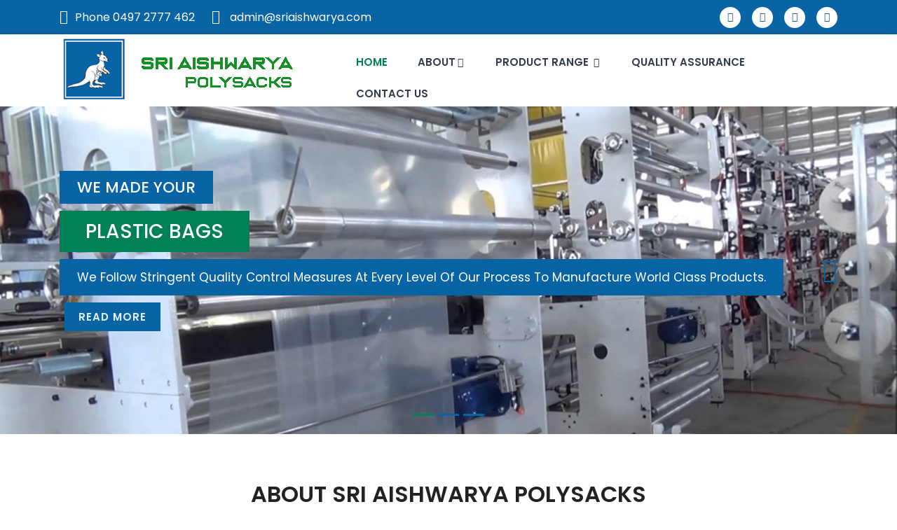

--- FILE ---
content_type: text/html; charset=UTF-8
request_url: http://sriaishwarya.com/virginia-woolf-essay-modern-fiction
body_size: 4477
content:
<!DOCTYPE html>
<html class="no-js" lang="en">

<head>
 <meta charset="utf-8">
    <meta http-equiv="X-UA-Compatible" content="IE=edge">
    <meta name="viewport" content="width=device-width, initial-scale=1">
    <meta name="description" content="meta description">
    
    
    <meta property="og:title" content="SRI AISHWARYA POLYSACKS">
<meta name="description" content="Sri Aishwarya Polysacks endeavors to serve the industry with optimum quality latest products available in the market at the most competitive prices. It is the quality of the products and the attitude of our company towards its customers that has helped it in scaling great heights. ">
<meta name="keywords" content="plastic bags, bags, kannur, supplier, woven bag, non woven bag, jute bag, bopp bag, supplier in kannur">


<meta http-equiv="Content-Language" content="en-us" />
<meta name="author" content="Sri Aishwarya" />
<meta name="rating" content="General" />
<meta name="revisit-after" content="7 days" />
<meta http-equiv="Expires" content="Never" />
<meta http-equiv="Distribution" content="global" />
<meta http-equiv="Rating" content="general" />
<meta http-equiv="Revisit-after" content="7 days" />
<meta http-equiv="Robots" content="index,follow,all" />
<meta name="GOOGLEBOT" content="index,follow,all" />
<link rel="canonical" href="https://sriaishwarya.com"/>
<base href="https://sriaishwarya.com/" />



<!-- Global site tag (gtag.js) - Google Analytics -->
<script async src="https://www.googletagmanager.com/gtag/js?id=UA-132321611-1"></script>
<script>
  window.dataLayer = window.dataLayer || [];
  function gtag(){dataLayer.push(arguments);}
  gtag('js', new Date());

  gtag('config', 'UA-132321611-1');
</script>



    <!-- Site title -->
    <title>Sri Aishwarya Polysacks Kannur | Woven Bag, Non Woven Bag | Jute Bag | BOPP Bag | Plastic Bag | supplier in kannur</title>
    <!-- Favicon -->
    <link rel="shortcut icon" href="img/favicon.png" type="image/x-icon" />
    <!-- Bootstrap CSS -->
    <link href="css/bootstrap.min.css" rel="stylesheet">
    <!-- Font-Awesome CSS -->
   <link href="css/all.css" rel="stylesheet">
  
    <!-- Plugins CSS -->
    <link href="css/plugins.css" rel="stylesheet">
    <!-- Main Style CSS -->
    <link href="css/style.css" rel="stylesheet"></head>

<body>

 <!-- header area start -->
    <header>
		<div class="top-bar">
			<div class="container">
				<div class="row">
					<div class="col-md-6">
					<ul class="top-bar-text float_left">
						<li><i class="fas fa-mobile"></i>Phone 0497 2777 462</li>
						<li><i class="fas fa-comments"></i> admin@sriaishwarya.com</li>
					</ul>
					</div>
					<div class="col-md-6">
					<ul class="social float_right">
						<li><a href="#"><i class="fab fa-twitter"></i></a></li>
						<li><a href="#"><i class="fab fa-vimeo-v"></i></a></li>
						<li><a href="#"><i class="fab fa-facebook-f"></i></a></li>
						<li><a href="#"><i class="fab fa-linkedin-in"></i></a></li>
					</ul>
					</div>
				</div>
			</div>
		</div>
        <!-- main menu area start -->
        <div class="header-main">
            <div class="container">
                <div class="row align-items-center">
                    <div class="col-lg-4 col-md-4 col-4">
                        <div class="logo">
                            <a href="index.php">
                                <img src="assets/img/logo/logo.png" alt="Brand logo">
                            </a>
                        </div>
                    </div>
                    <div class="col-lg-8 col-md-8 d-none d-lg-block ml-auto">
                        <div class="main-header-inner">
                            <div class="main-menu">
                                <nav id="mobile-menu">
                                    <ul>
										<li class="active"><a href="index.php">Home </a></li>
                                        <li><a href="about.php">About<i class="fa fa-angle-down"></i></a>
                                            <ul class="dropdown">
                                                <li><a href="company.php">Why Sri Aishwarya Bags</a></li>
												  <li><a href="vision-mission.php">Vision And Mission</a></li>
												  <li><a href="team.php">Our Team</a></li>
                                            </ul>
                                        </li>
										
										<li><a href="product-range.php">Product Range <i class="fa fa-angle-down"></i></a>
                                            <ul class="dropdown">
                                                <li><a href="pp-women-bags.php">PP WOVEN BAGS</a></li>
												<li><a href="bopp-bags.php">BOPP BAGS</a></li>
												<li><a href="jute-bags.php">JUTE BAGS</a></li>
												<li><a href="non-women-bags.php">NON WOVEN BAGS</a></li>
												<li><a href="fibc.php">FIBC</a></li>
                                            </ul>
                                        </li>
										
                                        <li><a href="quality-assurance.php">Quality Assurance</a></li>
                                        <li><a href="contact.php">Contact us</a></li>
                                    </ul>
                                </nav>
                            </div>
                        </div>
                    </div>
                    
                    <div class="col-12 d-block d-lg-none">
                        <div class="mobile-menu"></div>
                    </div>
                </div>
            </div>
        </div>
        <!-- main menu area end -->


    </header>
    <!-- header area end -->   



    <div id="carouselExampleIndicators" class="carousel slide" data-ride="carousel">
        <ol class="carousel-indicators">
          <li data-target="#carouselExampleIndicators" data-slide-to="0" class="active"></li>
          <li data-target="#carouselExampleIndicators" data-slide-to="1"></li>
          <li data-target="#carouselExampleIndicators" data-slide-to="2"></li>
        </ol>
        <div class="carousel-inner" role="listbox">
          <!-- Slide One - Set the background image for this slide in the line below -->
          <div class="carousel-item active" style="background-image: url('img/banner/01.jpg')">
            <div class="d-md-block">
             <div class="mayabi-main-slider">
                <div class="mayabi-single-slider slid-bg-1">
                    <div class="mayabi-single-table">
                        <div class="mayabi-single-tablecell">
                            <div class="container">
                                <div class="row">
                                    <div class="col-md-12">
                                         <h5 data-animation="animated fadeInUp" class="animated lightSpeedIn">We Made Your</h5>
                                         <p data-animation="animated fadeInUp" class="animated slideInLeft"> Plastic Bags </p>
										   <h2 data-animation="animated fadeInUp" class="animated lightSpeedIn"> We follow stringent quality control measures at every level of our process to manufacture world class products.</h2>
                                        <a data-animation="animated fadeInUp" class="animated bounceInUp btn btn-type-1" href="product-range.php">Read More</a>
                                       
                                    </div>
                                </div>
                            </div>
                        </div>
                    </div>
                </div>
            </div>
            </div>
          </div>
          <!-- Slide Two - Set the background image for this slide in the line below -->
          <div class="carousel-item" style="background-image: url('img/banner/02.jpg')">
            <div class="d-md-block">
             <div class="mayabi-single-slider slid-bg-1">
                    <div class="mayabi-single-table">
                        <div class="mayabi-single-tablecell">
                            <div class="container">
                                <div class="row">
                                    <div class="col-md-12">
                                         <h5 data-animation="animated fadeInUp" class="animated lightSpeedIn">We Made Your</h5>
                                         <p data-animation="animated fadeInUp" class="animated slideInLeft">Plastic Bags </p>
										    <h2 data-animation="animated fadeInUp" class="animated lightSpeedIn">  Our consistent approach towards product upgradation and innovation has helped  us to earn a substantial market share in both, the domestic and international market.</h2>
                                        <a data-animation="animated fadeInUp" class="animated bounceInUp btn btn-type-1" href="product-range.php"> Read More </a>
                                        
                                    </div>
                                </div>
                            </div>
                        </div>
                    </div>
                </div>
            </div>
          </div>
          <!-- Slide Three - Set the background image for this slide in the line below -->
          <div class="carousel-item" style="background-image: url('img/banner/03.jpg')">
            <div class="d-md-block">
             <div class="mayabi-single-slider slid-bg-1">
                    <div class="mayabi-single-table">
                        <div class="mayabi-single-tablecell">
                            <div class="container">
                                <div class="row">
                                    <div class="col-md-12">
                                       <h5 data-animation="animated fadeInUp" class="animated lightSpeedIn">We Made Your</h5>
                                        <p data-animation="animated fadeInUp" class="animated slideInLeft">Plastic Bags</p>
										 <h2 data-animation="animated fadeInUp" class="animated lightSpeedIn">  It is the quality of the products and the attitude of our company towards  its customers that has helped it in scaling great heights.</h2>
                                        <a data-animation="animated fadeInUp" class="animated bounceInUp btn btn-type-1" href="product-range.php">Read More</a>
                                       
                                    </div>
                                </div>
                            </div>
                        </div>
                    </div>
                </div>
            </div>
          </div>
        </div>
		
        <a class="carousel-control-prev" href="#carouselExampleIndicators" role="button" data-slide="prev">
        <span class="fas fa-caret-square-left" aria-hidden="true"></span>
          <span class="sr-only">Previous</span>
        </a>
        <a class="carousel-control-next" href="#carouselExampleIndicators" role="button" data-slide="next">
          <span class="fas fa-caret-square-right" aria-hidden="true"></span>
          <span class="sr-only">Next</span>
        </a>
    </div>

		
	
    <section class="welcome pd7">
		<div class="container">
			<div class="row">
				<div class="col-md-12 mx-auto">
					<div class="section-title text-center mb-70">
						<h2> About Sri Aishwarya Polysacks</h2>
						<img src="img/separetor-1.png" alt="separetor">   
					</div>
				</div>
			</div>
			<div class="row">
				<!--Slider--> 
				<div class="col-md-12 text-center">
					<p>Sri Aishwarya Polysacks endeavors to serve the industry with optimum quality latest products available in the market at the most competitive prices. It is the quality of the products and the attitude of our company towards its customers that has helped it in scaling great heights. The importance of packaging increases by several folds in the case of packaging items such as cement, chemicals, garments, agricultural products etc. We follow stringent quality control measures at every level of our process to manufacture world class products. Our consistent approach towards product upgradation and innovation has helped us to earn a substantial market share in both, the domestic and international market.   <a href="#">Learn More</a></p>
				</div>
			</div>
		</div>
    </section>


	

    <section class="text-center">
        <div class="container">
            <div class="row">
                <div class="col-md-6 mx-auto">
                    <div class="section-title mb-70">
                        <h2>Product Range </h2>
                         <img src="img/separetor-1.png" alt="separetor">
						 <p>Sri Aishwarya Polysacks is a renowned manufacturer and exporter offering a gamut of products to its clients such as:</p>
                    </div>
                </div>
            </div>
        </div>
        <div class="container">
            <div class="row">
                <div class="col-md-3">
                    <div class="single-prdct">
                        <div class="single-prdct-img">
                            <img src="img/products/main-produducts/01.jpg" alt="" class="img-fluid">
                           

                        </div>
                        <div class="lower-content">
							<h3><a href="bopp-bags.php">BOPP BAGS</a></h3>
						   
							<p>BOPP is widely used as a packaging material for packing products such as food grains.</p>
							 
							<a href="bopp-bags.php" class="more-detail">More Details <span class="fas fa-long-arrow-alt-right"></span></a>
                       </div>
                    </div>
                </div>

                <div class="col-md-3">
                    <div class="single-prdct">
                        <div class="single-prdct-img">
                             <img src="img/products/main-produducts/02.jpg" alt="" class="img-fluid">
                        </div>
                        <div class="lower-content">
							<h3><a href="pp-women-bags.php">PP WOVEN BAGS</a></h3>
						   
							<p>We offer high quality wholesale bags that are used for packaging of products such as rice.</p>
							 
							<a href="pp-women-bags.php" class="more-detail">More Details <span class="fas fa-long-arrow-alt-right"></span></a>
                       </div>
                    </div>
                </div>
                
                
                
                <div class="col-md-3">
                    <div class="single-prdct">
                        <div class="single-prdct-img">
                              <img src="img/products/main-produducts/03.jpg" alt="" class="img-fluid">
                        </div>
                        <div class="lower-content">
							<h3><a href="jute-bags.php">JUTE BAGS</a></h3>
						   
								<p>Jute bags offer an eco-friendly alternative to disposable shopping bags. Jute is a long.</p>
							 
							<a href="jute-bags.php" class="more-detail">More Details <span class="fas fa-long-arrow-alt-right"></span></a>
                       </div>
                    </div>
                </div>

                
                
                
                

                <div class="col-md-3">
                    <div class="single-prdct">
                        <div class="single-prdct-img">
                            <img src="img/products/main-produducts/04.jpg" alt="" 
							class="img-fluid">
                        </div>
                        <div class="lower-content">
							<h3><a href="non-women-bags.php">NON WOVEN BAGS</a></h3>
						   
							<p>Sri Aishwarya Polysacks provides a wide range of non-woven bags with customization in terms of colors </p>
							 
							<a href="non-women-bags.php" class="more-detail">More Details <span class="fas fa-long-arrow-alt-right"></span></a>
                       </div>
                    </div>
                </div>
            </div>
        </div>
    </section>
	
  <section class="text-center">
		<div class="container">
            <div class="row">
                <div class="col-md-12">
                    <div id="brand-caursl" class="carousel slide brand-caursl" data-ride="carousel">

                        <ol class="carousel-indicators">
                            <li data-target="#brand-caursl" data-slide-to="0" class="active"></li>
                            <li data-target="#brand-caursl" data-slide-to="1"></li>
                        </ol>

                        <!-- Carousel items -->
                        <div class="carousel-inner">

                            <div class="carousel-item active">
                                <div class="row">
                                    <div class="col-md-2">
                                        <a href="#">
                                            <img src="img/brand/01.jpg" alt="Image" class="img-fluid">
                                        </a>
                                    </div>
                                      <div class="col-md-2">
                                        <a href="#">
                                            <img src="img/brand/02.jpg" alt="Image" class="img-fluid">
                                        </a>
                                    </div>
                                      <div class="col-md-2">
                                        <a href="#">
                                            <img src="img/brand/03.jpg" alt="Image" class="img-fluid">
                                        </a>
                                    </div>
                                    <div class="col-md-2">
                                        <a href="#">
                                            <img src="img/brand/04.jpg" alt="Image" class="img-fluid">
                                        </a>
                                    </div>
									  <div class="col-md-2">
                                        <a href="#">
                                            <img src="img/brand/05.jpg" alt="Image" class="img-fluid">
                                        </a>
                                    </div>
									  <div class="col-md-2">
                                        <a href="#">
                                            <img src="img/brand/06.jpg" alt="Image" class="img-fluid">
                                        </a>
                                    </div>
                                </div>
                                <!--.row-->
                            </div>
                            <!--.item-->

                            <div class="carousel-item">
                                <div class="row">
                                      <div class="col-md-2">
                                        <a href="#">
                                            <img src="img/brand/01.jpg" alt="Image" class="img-fluid">
                                        </a>
                                    </div>
                                      <div class="col-md-2">
                                        <a href="#">
                                            <img src="img/brand/02.jpg" alt="Image" class="img-fluid">
                                        </a>
                                    </div>
                                      <div class="col-md-2">
                                        <a href="#">
                                            <img src="img/brand/03.jpg" alt="Image" class="img-fluid">
                                        </a>
                                    </div>
                                      <div class="col-md-2">
                                        <a href="#">
                                            <img src="img/brand/04.jpg" alt="Image" class="img-fluid">
                                        </a>
                                    </div>
									  <div class="col-md-2">
                                        <a href="#">
                                            <img src="img/brand/05.jpg" alt="Image" class="img-fluid">
                                        </a>
                                    </div>
									  <div class="col-md-2">
                                        <a href="#">
                                            <img src="img/brand/06.jpg" alt="Image" class="img-fluid">
                                        </a>
                                    </div>
                                </div>
                                <!--.row-->
                            </div>
                            <!--.item-->

                        </div>
                        <!--.carousel-inner-->
                    </div>
                    <!--.Carousel-->

                </div>
            </div>
        </div>
    </section>     
<section class="subscribe-form text-center">
        <div class="container">
            <div class="row">
                <div class="col-md-6 mx-auto">
                    <h2>CONTACT US</h2>
                    <p>Don't Hesitate to ask!</p>
                    <div class="subscribe-input">
                        <input class="form-control" type="email" placeholder="Enter your email" name="email">
                        <button type="submit" class="btn btn-type-4">subscribe</button>
                    </div>
                </div>
            </div>
        </div>
    </section>   
<footer>
            <div class="footer-top">
                <div class="container">
                    <div class="row">
                        <div class="col-md-4 col-sm-12">
                            <div class="foo-about">
                                <h3>Who we are</h3>
                                <p>Sri Aishwarya Bags endeavors to serve the industry with optimum quality latest products available in the market at the most competitive prices. It is the quality of the products and the attitude of our company towards its customers that has helped it in scaling great heights. </p>
                                <a href="about.php" class="link">READ MORE</a>
                                
                            </div>
                        </div>
                        <div class="col-md-8 col-sm-12">
                            <div class="row">
                                <div class="col-md-4 col-sm-12">
                                    <div class="foo_link">
                                        <h3>IMPORTANT LINKS</h3>
                                        <ul>
										<li><a href="index.php">Home </a></li>
                                        <li><a href="about.php">About</a> </li>
										
										<li><a href="product-range.php">Product Range</i></a>
                                            
                                        </li>
										
                                        <li><a href="quality-assurance.php">Quality Assurance</a></li>
                                        <li><a href="contact.php">Contact us</a></li>
										
                                        </ul>
                                    </div>
                                </div>
                                <div class="col-md-4 col-sm-12">
                                    <div class="foo_link">
                                       <h3>PRODUCTS RANGE</h3>
                                        <ul>
                                            <li><a href="pp-women-bags.php">PP WOVEN BAGS</a></li>
											<li><a href="bopp-bags.php">BOPP BAGS</a></li>
											<li><a href="jute-bags.php">JUTE BAGS</a></li>
											<li><a href="non-women-bags.php">NON WOVEN BAGS</a></li>
											<li><a href="fibc.php">FIBC</a></li>
                                        </ul>
                                    </div>
                                </div>
                                <div class="col-md-4 col-sm-12">
                                    <div class="footer-col foo_link mr-b0"> 
										<h5>ADDRESS</h5>
										<div class="location-box">
											<figure class="bottom-location-icon">
											<i class="fas fa-map-marked"></i>
											</figure>
											<h6>Location:</h6>
											<p>opp: Amana Toyotta<br>Valapattanam<br><p style="margin-left:47px;">Kannur-670010</p>
										</div>
										
										<div class="location-box location-phone">
											<figure class="bottom-location-icon">
											<i class="fas fa-phone-square"></i>
											</figure>
											<h6>Call us:</h6>
											<p>+ 0497 2777 462</p>
										</div>
										<ul class="social_link">
                                 <li>
											<a href="#"><i class="fab fa-twitter"></i>
											</a>
										</li>
										<li>
											<a href="#"><i class="fab fa-vimeo-v"></i>
											</a>
										</li>
										<li>
											<a href="#"><i class="fab fa-facebook-f"></i>
											</a>
										</li>
										<li>
											<a href="#"><i class="fab fa-linkedin-in"></i>
											</a>
										</li>
                                </ul>
									</div>
                                </div>
                            </div>
                        </div>
                    </div>
                </div>
            </div>
            <div class="footer-bottom">
                <div class="container">
                    <div class="row">
                        <div class="col-md-12 col-sm-12">
                            <div class="copyright">
                                <p>© Copyright - Sri Aishwarya Bags . All Rights Reserved. Powered by <a href="http://hedoneservices.com/" target="_blank"> <img src="img/hedone.png"></a></p>
                            </div>
                        </div>
                    </div>
                </div>
            </div>
    </footer>
  <!--All jQuery, Third Party Plugins & Activation (main.js) Files-->
    <script src="assets/js/vendor/modernizr-3.6.0.min.js"></script>
    <!-- Jquery Min Js -->
    <script src="assets/js/vendor/jquery-3.3.1.min.js"></script>
    <!-- Popper Min Js -->
    <script src="assets/js/vendor/popper.min.js"></script>
    <!-- Bootstrap Min Js -->
    <script src="assets/js/vendor/bootstrap.min.js"></script>
    <!-- Plugins Js-->
    <script src="assets/js/plugins.js"></script>
    <!-- Ajax Mail Js -->
    <script src="assets/js/ajax-mail.js"></script>
    <!-- Active Js -->
    <script src="assets/js/main.js"></script>  
</body>

</html>

--- FILE ---
content_type: text/css
request_url: https://sriaishwarya.com/css/style.css
body_size: 4914
content:
/*------------------------------------------------------------------
Table of content
-------------------
1. Start Header Area
2. slider area start
3. features area css start
4. hot deals area css start
5. product
6. categories area
7. testimonial
8. blog
9. shop grid view
10. shop list view


11. product details
12. checkout
13. cart
14. wishlist
15. my account
16. compare
17. login register
18. about us
19. contact us
20. banner
21. modal
22. sidebar
23. footer
-------------------------------------------------------------------*/
/*------- Typography Style Start -------*/
/*------- google fonts -------*/
@import url("https://fonts.googleapis.com/css?family=Overpass:300,300i,400,400i,600,700,800,900");
@import url('https://fonts.googleapis.com/css?family=Poppins:400,500,600,700');
@import url('https://fonts.googleapis.com/css?family=Montserrat:400,400i,500,600,700,700i,800');
@import url('https://fonts.googleapis.com/css?family=Grand+Hotel|Roboto+Slab:100,300,400,700|Roboto+Condensed:300,400,700|Oswald:300,400,700');

body {
      font-weight: 400;
    line-height: 24px;
    overflow-x: hidden !important;
    padding-top: 0px;
    font-family: 'Poppins', sans-serif;
    color: #222222;
    font-size: 16px;
    background-color: #fff;
    overflow-x: hidden !important;
}

a,
a:hover,
a:focus,
input,
button,
textarea,
button:hover,
button:focus {
    outline: none;
    text-decoration: none;
    -webkit-transition: all 0.4s ease-out;
    -moz-transition: all 0.4s ease-out;
    -o-transition: all 0.4s ease-out;
    transition: all 0.4s ease-out;
}

.form-control:focus {
    border-color: #fedc19;
    -webkit-box-shadow: none;
    box-shadow: none;
}

button {
    background-color: transparent;
    border: none;
    cursor: pointer;
}


p {
  margin-bottom: 0;
}

h1,
h2,
h3,
h4,
h5,
h6 {
    margin: 0;
    padding: 0;
}

ul {
    margin: 0;
    padding: 0;
}

ul li {
    list-style: none;
}
ul {
    list-style-type: none;
    margin: 0px;
    padding: 0px;
}
a:hover, a:focus, a:visited {
    text-decoration: none;
    outline: none;
}
.pd7{
	padding: 70px 0px !important;
}
.pt0{
	padding-top:0px !important;
	}
.pdb5{
	padding-bottom:50px !important;
}
.bdr-top {
    border-top: 1px solid #e5e5e5;
}

.bdr-top-2 {
    border-top: 1px solid rgba(255, 255, 255, 0.1);
}

.bdr-bottom {
    border-bottom: 1px solid rgba(255, 255, 255, 0.1);
}


/*------- header top start -------*/
.header-main{
	    box-shadow: 0 2px 5px 0 rgba(0, 0, 0, 0.16), 0 2px 10px 0 rgba(0, 0, 0, 0.12);
}
@media only screen and (min-width: 768px) and (max-width: 991px),
only screen and (max-width: 767px) {
    .header-main {
        padding: 10px 0;
    }
}


/*------- main menu start -------*/
@media only screen and (max-width: 767px) {
    .logo {
        max-width: 65%;
    }
}

@media only screen and (max-width: 479px) {
    .logo {
        max-width: 80%;
    }
}

.main-menu {
    position: relative;
}

.main-menu ul {
    display: -webkit-box;
    display: -moz-box;
    display: -ms-flexbox;
    display: -webkit-flex;
    display: flex;
    -webkit-flex-wrap: wrap;
    -moz-flex-wrap: wrap;
    -ms-flex-wrap: wrap;
    flex-wrap: wrap;
}

.main-menu ul li {
    position: relative;
}

.main-menu ul li a {
    font-size: 15px;
    color: #333c4a;
    padding: 44px 25px;
    font-weight: 600;
    display: block;
    text-transform: uppercase;
}

.main-menu ul li a i {
    font-size: 14px;
    padding: 0 3px;
}

@media only screen and (min-width: 1200px) and (max-width: 1499px) {
    .main-menu ul li a {
        padding: 21px 0px 0px 43px;
    }
}

@media only screen and (min-width: 992px) and (max-width: 1199px) {
    .main-menu ul li a {
        padding: 44px 10px;
    }
}

.main-menu ul li:hover>a,
.main-menu ul li.active>a {
    color: #008155;
}

.main-menu ul li ul.dropdown {
    top: 100%;
    left: 0;
    width: 230px;
    position: absolute;
    -webkit-transition: all 0.4s ease-out;
    -moz-transition: all 0.4s ease-out;
    -o-transition: all 0.4s ease-out;
    transition: all 0.4s ease-out;
    -webkit-transform: translate(0, 20px);
    -moz-transform: translate(0, 20px);
    -ms-transform: translate(0, 20px);
    transform: translate(0, 20px);
    background-color: #ffffff;
    opacity: 0;
    visibility: hidden;
    z-index: 99;
    padding: 20px 0;
    -webkit-box-shadow: 0 10px 30px rgba(0, 0, 0, 0.05);
    -moz-box-shadow: 0 10px 30px rgba(0, 0, 0, 0.05);
    box-shadow: 0 10px 30px rgba(0, 0, 0, 0.05);
}

.main-menu ul li ul.dropdown li {
    margin-right: 0;
    border-right: none;
    -webkit-flex-basis: 100%;
    -moz-flex-basis: 100%;
    -ms-flex-basis: 100%;
    -ms-flex-preferred-size: 100%;
    flex-basis: 100%;
}

.main-menu ul li ul.dropdown li a {
    color: #000000;
    font-size: 15px;
    font-weight: 600;
    padding: 5px 15px;
    text-transform: uppercase;
}

.main-menu ul li ul.dropdown li a i {
    float: right;
    padding-top: 5px;
}

.main-menu ul li ul.dropdown li:hover>a {
    color: #008155;
}

.main-menu ul li ul.dropdown li ul.dropdown {
    top: 100%;
    left: 100%;
    position: absolute;
    width: 250px;
    opacity: 0;
    visibility: hidden;
}

.main-menu ul li ul.dropdown li:hover ul.dropdown {
    top: 0;
    opacity: 1;
    visibility: visible;
}

.main-menu ul li ul.megamenu {
    width: 800px;
}

@media only screen and (min-width: 1200px) and (max-width: 1499px) {
    .main-menu ul li ul.megamenu {
        width: 740px;
    }
}

@media only screen and (min-width: 992px) and (max-width: 1199px) {
    .main-menu ul li ul.megamenu {
        width: 600px;
    }
}

.main-menu ul li ul.megamenu li {
    -ms-flex-preferred-size: 25%;
    flex-basis: 25%;
}

@media only screen and (min-width: 992px) and (max-width: 1199px) {
    .main-menu ul li ul.megamenu li {
        -ms-flex-preferred-size: 50%;
        flex-basis: 50%;
    }
}

.main-menu ul li ul.megamenu li.mega-title>a {
    color: #333c4a;
    font-size: 18px;
    font-weight: 700;
}

.main-menu ul li ul.megamenu li ul li {
    -ms-flex-preferred-size: 100%;
    flex-basis: 100%;
}

.main-menu ul li ul.megamenu li:hover>a {
    color: #ff7e67;
}

.main-menu ul li:hover ul.dropdown,
.main-menu ul li:hover ul.megamenu {
    opacity: 1;
    -ms-filter: "progid:DXImageTransform.Microsoft.Alpha(Opacity=100)";
    filter: alpha(opacity=100);
    visibility: visible;
    -webkit-transform: translate(0, 0);
    -moz-transform: translate(0, 0);
    -ms-transform: translate(0, 0);
    transform: translate(0, 0);
}

.main-menu ul li:last-child a {
    padding-right: 0;
}

.main-menu.white-text li>a {
    color: #ffffff;
}

.main-menu.white-text li>ul.dropdown li a {
    color: #606060;
}

.main-menu.white-text li>ul.dropdown li:hover>a {
    color: #ff7e67;
}

/*------- main menu end -------*/



/*------- menu responsive start --------*/
.mean-container .mean-bar {
    min-height: auto;
    padding: 0;
    margin-top: 0;
    z-index: auto;
}

.mean-container .mean-bar a {
    -webkit-transition: all 0s ease-out;
    -moz-transition: all 0s ease-out;
    -o-transition: all 0s ease-out;
    transition: all 0s ease-out;
    top: -45px;
}

.mean-container .mean-bar a span {
    background: #222222;
}

.mean-container .mean-bar a.meanmenu-reveal {
    color: #222222;
}

@media only screen and (max-width: 767px) {
    .mean-container .mean-bar a.meanmenu-reveal {
        padding: 13px 0;
    }
}

.mean-container .mean-bar a:hover {
    color: #ff7e67 !important;
}

.mean-container .mean-bar .mean-nav {
    margin-top: 0;
    background-color: #f8f8f8;
}

.mean-container .mean-bar .mean-nav ul {
    max-height: 250px;
    overflow-x: hidden;
}

.mean-container .mean-bar .mean-nav ul li {
    border-bottom: 1px solid #ccc;
}

.mean-container .mean-bar .mean-nav ul li:last-child {
    border-bottom: none;
}

.mean-container .mean-bar .mean-nav ul li a {
    color: #333c4a;
    opacity: 1;
    padding: 10px 20px;
}

.mean-container .mean-bar .mean-nav ul li a.mean-expand {
    height: 34px;
    margin-top: 0;
    line-height: 34px;
    padding: 5px 12px !important;
}

.mean-container .mean-bar .mean-nav ul li a.mean-expand:hover {
    background-color: transparent;
}

.mean-container .mean-bar .mean-nav ul li a i {
    display: none;
}

.mean-container .mean-bar .mean-nav ul li ul.dropdown li a {
    text-transform: capitalize;
}



/*------- menu responsive end --------*/


.top-bar {
  /* position: relative; */
  background: #0964a5;
  /* line-height: 38px; */
  /* border-bottom: 1px solid #ea091859; */
  padding: 10px 0px 9px;
}
.top-bar-text{
  margin:0px !important;
}
.top-bar .top-bar-text li {
  color: #fff;
  margin-right: 20px;
  display: inline-block;
  line-height: 30px;
}

.top-bar .top-bar-text li i {
  color: #fff;
  margin-right: 10px;
  font-size: 20px;
  position: relative;
  /* top: 3px; */
}

.top-bar .social li a:hover {
  color: #222;
  transition: .5s ease-in-out;
}

.top-bar .social li:last-child {
  padding-right: 0px;
}
.list_inline li {
  display: inline-block;
}
.social{
  margin:0px !important;
  text-align: right;
}
.social li {
  display: inline-block;
  font-size: 13px;
  padding: 0 6px;
  /* line-height: 24px; */
}
.social li a {
  color: #0964a5;
  font-size: 14px;
  padding: 0px;
  line-height: 27px;
  transition: .5s ease-in-out;
}

.social li a i{
  height: 30px;
  position: relative;
  width: 30px;
  background: #fff;
  line-height: 29px;
  text-align: center;
  border-radius: 50%;
}
.carousel-item {
  height: 65vh;
  min-height: 300px;
  background: no-repeat center center scroll;
  -webkit-background-size: cover;
  -moz-background-size: cover;
  -o-background-size: cover;
  background-size: cover;
}
 .mayabi-single-slider {
     background-position: center center;
     background-size: cover;
     color: #fff;
     height: 600px;
     position: relative;
     bottom: 93px;
}
 .mayabi-single-slider:before {
     content: '';
     background: transparent;
     left: 0px;
     top: 0;
     width: 100%;
     height: 100%;
     position: absolute;
}
 .mayabi-single-slider h2 {
     color: #fff;
     font-size: 17px;
     font-weight: 400;
     text-transform:capitalize;
     line-height: 28px;
     background: #0964a5;
     padding: 12px 25px;
     display: inline-block;
     margin-bottom: 10px;
}
 .mayabi-single-slider h5 {
     color: #fff;
     font-size: 22px;
     font-weight: 500;
     text-transform: uppercase;
     line-height: 31px;
     background: #0964a5;
     padding: 8px 25px;
     display: table;
}
 .mayabi-single-slider p {
     color: #fff;
     font-size: 28px;
     font-weight: 500;
     line-height: 39px;
     margin: 10px 0 10px 0;
     background: #008155;
     padding: 10px 37px;
     display: inline-block;
     text-transform: uppercase;
}
 .mayabi-single-slider .btn {
     margin: 0 7px;
}
 .mayabi-single-table {
     display: table;
     height: 100%;
     width: 100%;
}
 .mayabi-single-tablecell {
     display: table-cell;
     vertical-align: middle;
}
.btn-type-1 {
    background: #0964a5 none repeat scroll 0 0;
    border-radius: 0;
    color: #e5f2f8;
    font-size: 15px;
    font-weight: 600;
    letter-spacing: 1px;
    line-height: 21px;
    padding: 10px 20px;
    text-transform: uppercase;
    border: none;
}
 .btn-type-1:hover {
    background: #fff none repeat scroll 0 0;
 }


.welcome p{margin: 0px;color: #726b6b;font-size: 15px;padding-bottom: 8px;text-align: justify;line-height: 30px;}
.welcome p a{
	background: #0964a5;
    color: #fff;
    padding: 3px 20px;
    font-size: 13px;
    line-height: 27px;
}
.welcome p a:hover{
	background: #2ca853;
 }
 .section-title{
	margin-bottom:20px;
}
.section-title  h2{    
	font-size: 32px;
    text-transform: uppercase;
    font-weight: 600;
    line-height: 32px;}
.section-title  img{
    margin: 20px 0;}
.section-title p {
    font-size: 15px;
    color: #757575;
    padding-bottom: 15px;
}



/* products  area css */
.pro-wrpr{
	padding:70px 0px 0px;
}
.single-prdct{
      -webkit-transition: all 400ms ease;
       position: relative;
  margin-bottom: 40px;
  transition: all 400ms ease;
  -moz-transition: all 400ms ease;
  -webkit-transition: all 400ms ease;
  -ms-transition: all 400ms ease;
  -o-transition: all 400ms ease;
      border: 1px solid #0000001a;
}
.single-prdct:hover:before{
  position: absolute;
  z-index: -1;
  content: '';
  top: 100%;
  left: 5%;
  height: 10px;
  width: 90%;
  /* opacity: 1; */
  background: -webkit-radial-gradient(center, ellipse, rgba(0, 0, 0, 0.27) 0%, rgba(0, 0, 0, 0) 80%);
  background: -webkit-radial-gradient(center ellipse, rgba(0, 0, 0, 0.25) 0%, rgba(0, 0, 0, 0) 80%);
  background: radial-gradient(ellipse at center, rgba(0, 0, 0, 0.42) 0%, rgba(0, 0, 0, 0) 80%);
  transition: all 400ms ease;
  -moz-transition: all 400ms ease;
  -webkit-transition: all 400ms ease;
  -ms-transition: all 400ms ease;
  -o-transition: all 400ms ease;
}

.single-prdct:hover{
  transform: translateY(-12px);
  transition: all 400ms ease;
  -moz-transition: all 400ms ease;
  -webkit-transition: all 400ms ease;
  -ms-transition: all 400ms ease;
  -o-transition: all 400ms ease;
}



 .single-prdct-img {
     position: relative;
}
 .single-prdct-img:before {
     content:'';
     text-align: center;
     background: rgba(0, 129, 85, 0.61);
     position: absolute;
     left: 20px;
     right: 20px;
     top: 20px;
     bottom: 20px;
     -webkit-transition: all .3s;
     transition: all .3s;
     visibility: hidden;
     opacity: 0;
     -ms-filter: "progid:DXImageTransform.Microsoft.Alpha(Opacity=0)";
     -webkit-transform: scale(0);
     transform: scale(0);
}
 .single-prdct:hover .single-prdct-img:before{
     visibility: visible;
     opacity: 1;
     -ms-filter: "progid:DXImageTransform.Microsoft.Alpha(Opacity=100)";
     -webkit-transform: scale(1);
     transform: scale(1);
}
 .single-prdct .lower-content {
  position: relative;
  padding: 14px 20px 46px 20px;
  background-color: #ffffff;
  transition: all 400ms ease;
  -moz-transition: all 400ms ease;
  -webkit-transition: all 400ms ease;
  -ms-transition: all 400ms ease;
  -o-transition: all 400ms ease;
}
 .single-prdct .lower-content h3 a {
    color: #000000;
    transition: all 0.3s ease;
    -moz-transition: all 0.3s ease;
    -webkit-transition: all 0.3s ease;
    -ms-transition: all 0.3s ease;
    -o-transition: all 0.3s ease;
    text-decoration: none;
    outline: none;
    font-weight: 600;
    font-size: 19px;
    margin-bottom: 5px;
    line-height: 30px;
    display: inline-block;
}
 .single-prdct .lower-content p {
    font-size: 15px;
    line-height: 22px;
    margin-bottom: 15px;
    color: #848484;
    text-align: justify;
}
.lower-content .more-detail {
    position: relative;
    font-size: 16px;
    font-weight: 500;
    float: right;
    color: #0964a5;
    text-transform: capitalize;
    transition: all 0.3s ease;
    -moz-transition: all 0.3s ease;
    -webkit-transition: all 0.3s ease;
    -ms-transition: all 0.3s ease;
    -o-transition: all 0.3s ease;
}
.lower-content .more-detail:hover{
    color: #008155;
   }
.subscribe-form{background: #008155;padding-top: 50px;}   
.subscribe-bg:before {
     content: "";
     position: absolute;
     left: 0px;
     background: #000000;
     top: 0px;
     width: 100%;
     height: 100%;
     opacity: .9;
     -ms-filter: "progid:DXImageTransform.Microsoft.Alpha(Opacity=90)";
}
 .subscribe-form h2 {
     font-weight: 600;
     text-transform: capitalize;
     color: #ffffff;
     margin-bottom: 18px;
}
 .subscribe-form p {
     font-size: 18px;
     color: #ffffff;
}
 .subscribe-input {
     position: relative;
     margin: 28px 0px 50px;
}
 .subscribe-input > input {
     height: 47px;
     border-radius: 0;
     box-shadow: none;
     color: #777777;
     background: #fff;
     border: 1px solid #ddd;
}
 .subscribe-input .btn{
     position: absolute;
     right: 0;
     top: 0;
     background: #0964a5;
     color: #fff;
     line-height: 33px;
     border-radius: 0px;
}
 .subscribe-input input:focus {
     background: #fff;
}
 .subscribe-input .btn:focus {
     background: #0964a5;
     border: 1px solid #0964a5;
     box-shadow: none;
}
.brand-caursl{
  display: inline-block;
  margin-bottom: 10px;
}
.brand-caursl .carousel-inner {
    height: 29vh;
}
.brand-caursl .carousel-indicators {
    left: 0;
    top: auto;
    bottom: 0px;
}


/*....................................
21. Footer area start here
....................................*/
footer {
  display: block;
  position: relative;
  background: #0964a5;
}

footer .footer-bottom .copyright {
  display: block;
  position: relative;
  padding: 25px 0;
  text-align: center;
}
footer .footer-bottom .copyright p {
  margin: 0;
  color: #ffffff;
}

footer .footer-top {
  display: block;
  position: relative;
  padding: 55px 0 25px;
  border-bottom: 1px solid #027ea2;
}
footer .footer-top h3 {
  color: #fff;
  font-size: 20px;
  margin: 0 0 14px;
  text-transform: uppercase;
}
footer .footer-top .foo-about {
  display: block;
  position: relative;
}
@media only screen and (max-width: 768px) {
  footer .footer-top .foo-about {
    margin: 0 0 50px;
  }
}
footer .footer-top .foo-about p {
  font-size: 15px;
  color: #fff;
  line-height: 28px;
  margin: 0;
  text-align: justify;
}
footer .footer-top .foo-about .link {
  color: #fff;
  font-size: 13px;
  text-transform: uppercase;
  font-weight: 500;
  text-decoration: underline;
  display: inline-block;
  margin: 0 0 15px;
}
footer .footer-top .foo_link {
  display: block;
  position: relative;
  color: #fff;
}
@media only screen and (max-width: 768px) {
  footer .footer-top .foo_link {
    margin: 0 0 50px;
  }
}
footer .footer-top .foo_link.mr-b0 {
  margin: 0;
}
footer .footer-top .foo_link ul li {
  display: block;
  padding: 8px 0;
}
@media only screen and (max-width: 768px) {
  footer .footer-top .foo_link ul li {
    padding: 8px 0;
  }
}
footer .footer-top .foo_link ul li a {
  display: inline-block;
  font-size: 15px;
  color: #fff;
  font-weight: 500;
}
footer .footer-top .foo_link ul li a:hover {
  color: #008155;
}
footer .footer-top .foo_link ul li:first-child {
  padding-top: 0;
}
footer .footer-top .foo_link ul li:last-child {
  padding-bottom: 0;
}
/*....................................
16. Social link area start here
....................................*/
.social_link li {
  display: inline-block !important;
  padding: 0 2px !important;
}
@media only screen and (max-width: 1200px) {
  .social_link li {
    padding: 0 4px;
  }
}
@media only screen and (max-width: 992px) {
  .social_link li {
    padding: 0 1px;
  }
}
.social_link li a {
  display: block;
  width: 40px;
  height: 40px;
  line-height: 41px;
  text-align: center;
  color: #ffffff;
  background: #008155;
  font-size: 26px;
  -webkit-border-radius: 100%;
  -moz-border-radius: 100%;
  -ms-border-radius: 100%;
  border-radius: 100%;
}
@media only screen and (max-width: 992px) {
  .social_link li a {
    width: 36px;
    height: 36px;
    line-height: 36px;
    font-size: 20px;
  }
}
.social_link li a:hover {
  background: #0964a5;
  color: #fff !important;
  -webkit-transition: 0 5px 30px rgba(0, 0, 0, 0.4);
  -moz-transition: 0 5px 30px rgba(0, 0, 0, 0.4);
  box-shadow: 0 5px 30px rgba(0, 0, 0, 0.4);
}
.social_link li:first-child {
  padding-left: 0;
}
.social_link li:last-child {
  padding-right: 0;
}
.bottom-location-icon{
    width: 35px;
    float: left;
    margin-right: 10px;
    font-size: 26px;
    line-height: 32px;
}

.bottom-location-icon img{
    width: 100%;
}

.location-box{
    padding: 10px 0px;
}

.location-box h6{
    color: #FFF;
    margin-bottom: 2px;
    font-size: 13px;
}


/*------- Start About Page Wrapper --------*/
.about-us-wrapper{
	padding-bottom: 55px!important;
	padding-top: 98px!important;
}
.about-text-wrap {
    font-size: 15px;
    line-height: 26px;
    text-align: justify;
    color: #766f6f;
}

@media only screen and (min-width: 768px) and (max-width: 991px),
only screen and (max-width: 767px) {
    .about-text-wrap {
        margin-bottom: 30px;
    }
}

.about-text-wrap h2 {
    color: #060707;
    font-size: 25px;
    line-height: 34px;
    font-weight: 600;
    margin-bottom: 15px;
    text-transform: uppercase;
}

@media only screen and (max-width: 575px) {
    .about-text-wrap h2 {
        font-size: 20px;
        line-height: 26px;
        margin-bottom: 8px;
    }
}

.about-text-wrap h2 span {
    color: #008155;
    display: block;
    font-weight: 500;
    font-size: 16px;
    line-height: 24px;
    margin-top: -4px;
}

.about-image-wrap {
    position: relative;
    padding-left: 30px;
    padding-top: 30px;
}

.about-image-wrap:after {
    border: 5px solid #0964a5;
    border-right: 5px solid #008155;
    border-top: 5px solid #008155;
    content: "";
    position: absolute;
    left: 0;
    top: 0;
    height: calc(100% - 30px);
    width: calc(100% - 30px);
    z-index: -1;
}

/*------- end About Page Wrapper --------*/


/*
=======================================
  17. Service styles 
=======================================
*/




.service{
  padding: 0 0 60px;
  background-size: cover;
}

.service.style-2{
  position: relative;
  background-color: #f7f7f7;
}

.service-item{
  padding: 35px 10px 25px;
  border: 1px solid #00000014;
  text-align: center;
  position: relative;
  transition: all 0.3s ease 0s;
  background: #fff;
  margin-bottom: 30px;
  min-height: 333px;
}

.service-item:hover{
  border-color: #ffffff;
  background: #0964a5;
}
.service-item a:hover{
 color:#fff
}
.service-item .service-icon{
  width: 80px;
  height: 80px;
  border-radius: 50%;
  border: 2px solid #e1e1e1;
  color: #008155;
  margin: 0 auto 15px;
  position: relative;
}

.service-item .service-icon i:before{
  margin: 0;
  transform: scale(1);
  text-align: center;
  font-size: 36px;
  line-height: 80px;
  transition:all 700ms ease;
  -moz-transition:all 700ms ease;
  -webkit-transition:all 700ms ease;
  -ms-transition:all 700ms ease;
  -o-transition:all 700ms ease;
}

.service-item:hover .service-icon i:before{
  transform: scale(1.15);
  color: #ffffff;
}

.service-item .title a{
  font-family: 'Montserrat', sans-serif;
  font-size: 24px;
  font-weight: 700;
  color: #000000;
  text-transform: capitalize;
  margin: 0 0 15px 0;
  transition:all 700ms ease;
  -moz-transition:all 700ms ease;
  -webkit-transition:all 700ms ease;
  -ms-transition:all 700ms ease;
  -o-transition:all 700ms ease;
}

.service-item:hover .title a{
  color: #ffffff;
  transition:all 700ms ease;
  -moz-transition:all 700ms ease;
  -webkit-transition:all 700ms ease;
  -ms-transition:all 700ms ease;
  -o-transition:all 700ms ease;
}

.service-item .title:after{
  content: "";
  width: 25%;
  border-top: 2px solid #0964a5;
  display: block;
  margin: 15px auto;
  transition:all 700ms ease;
  -moz-transition:all 700ms ease;
  -webkit-transition:all 700ms ease;
  -ms-transition:all 700ms ease;
  -o-transition:all 700ms ease;
}

.service-item:hover .title:after{
  width: 80%;
  border-color: #fff;
}

.service-item .text{
  font-size: 15px;
  line-height: 27px;
  margin-bottom: 20px;
  text-align: justify;
  color: #706d6d;
}
.service-item .text a{
  display: inline-block;
  font-weight: 500;
  font-size: 15px;
  text-transform: uppercase;
  padding: 5px 0px;
  }
.service-item .text a i{
  font-size: 14px;
  }
.service-item:hover .text{
  color: #ffffff;
}
.service-item:hover .text a{
  color: #ffffff;
}
.service-item01{
   min-height: 398px;
}
/*============================================
    1.9 Contact Area
*=============================================*/


.contact-area h2{
	 font-size: 25px;
	 font-weight: 700;
	 color: #090909;
	 margin-bottom: 26px;
}
.contact-form p {
    font-size: 20px;
    font-weight: 700;
    color: #646464;
    margin-bottom: 50px;
}

.contact-form form input,
.contact-form form textarea,
.contact-form form button {
    height: 50px;
    width: 100%;
    margin-bottom: 20px;
    padding-left: 15px;
    letter-spacing: 0;
    border: 1px solid #999;
    color: #444;
}

.contact-form form textarea {
    height: 164px;
    padding-top: 12px;
}

.contact-form form button {
    margin-bottom: 0;
    padding: 0;
    height: 56px;
    text-align: center;
    font-size: 18px;
    color: #fff;
    width: 208px;
    background: #008155;
    -webkit-transition: all 0.3s ease 0s;
    transition: all 0.3s ease 0s;
    border: 1px solid #008155;
}

.contact-form form button:hover {
    background: #0964a5;
    color: #fff;
    border: 1px solid #0964a5;
    outline: none !important;
}

.contact-address {
    padding-left: 40px;
}

.cnt-single {
    margin-bottom: 35px;
}

.cnt-single h4 {
    font-size: 21px;
    font-weight: 700;
    color: #008155;
    letter-spacing: 0;
    margin-bottom: 10px;
}

.cnt-single h4 i {
    font-size: 15px;
    height: 30px;
    width: 30px;
    background: #0964a5;
    color: #fff;
    text-align: center;
    line-height: 30px;
    margin-right: 14px;
}

.cnt-single p {
    font-size: 15px;
    font-weight: 400;
    color: #646464;
}

.cnt-single p span.line_break {
    display: block;
}

.map iframe {
    border: 0;
    width: 100% !important;
    height: 350px;
}
/*--------------Quality Assurances-----------------*/

.quality-detl p{
    font-size: 15px;
    line-height: 32px;
    text-align: justify;
    color: #766f6f;
    margin-bottom: 13px;
}
.quality-detl h5 {
    font-size: 24px;
    line-height: 32px;
    text-align: justify;
    color: #0964a5;
    margin-bottom: 13px;
}
.quality-detl ul li{
  padding-bottom: 10px;
   padding-bottom: 10px;
  color: #766f6f;
  font-size: 14px;
}
.quality-detl ul li:before {
   color: #008155;
   display: inline-block;
   /* margin-left: -1.3em; */
   width: 1.8em;
   font-family: "Font Awesome 5 Free";
   font-weight: 900;
   content: "\f009";
}
/*--------------Quality Assurances end-----------------*/
.detls  p{
    font-size: 15px;
    line-height: 32px;
    text-align: justify;
    color: #766f6f;
    margin-bottom: 13px;
}
.detls h5 {
    font-size: 18px;
    line-height: 32px;
    text-align: justify;
    color: #0964a5;
    margin-bottom: 13px;
}
.detls ul li{
  padding-bottom: 10px;
  color: #766f6f;
  font-size: 14px;
}
.detls ul li:before {
   color: #008155;
   display: inline-block;
   /* margin-left: -1.6em; */
   width: 1.8em;
   font-family: "Font Awesome 5 Free";
   font-weight: 900;
   content: "\f009";
   font-size: 13px;
}
.pr-dsc{
	padding-bottom: 55px!important;
	padding-top: 98px!important;
}
.pr-dsc-text-wrap p {
    font-size: 15px;
    line-height: 28px;
    text-align: justify;
    color: #766f6f;
    padding-bottom: 10px;
}
.pr-dsc-text-wrap  h2 {
    color: #060707;
    font-size: 25px;
    line-height: 34px;
    font-weight: 600;
    margin-bottom: 15px;
    text-transform: uppercase;
}
.pr-dsc-text-wrap h5 {
    font-size: 18px;
    line-height: 32px;
    text-align: justify;
    color: #0964a5;
    margin-bottom: 13px;
}
.pr-dsc-text-wrap ul li{
  padding-bottom: 10px;
  color: #766f6f;
  font-size: 14px;
}
.pr-dsc-text-wrap ul li:before {
   color: #008155;
   display: inline-block;
   /* margin-left: -1.6em; */
   width: 1.8em;
   font-family: "Font Awesome 5 Free";
   font-weight: 900;
   content: "\f009";
   font-size: 13px;
}
.pr-dsc-image-wrap {
    position: relative;
    padding-left: 30px;
    padding-top: 30px;
}

.pr-dsc-image-wrap:after {
    border: 5px solid #0964a5;
    border-right: 5px solid #008155;
    border-top: 5px solid #008155;
    content: "";
    position: absolute;
    left: 0;
    top: 0;
    height: calc(100% - 30px);
    width: calc(100% - 30px);
    z-index: -1;
}
#image-gallery .modal-footer{
  display: block;
}

.thumb{
  margin-top: 15px;
  margin-bottom: 15px;
}
.pro-pics span{
    font-weight: 700;
    padding: 20px 0px 0px;
    display: inline-block;
}

--- FILE ---
content_type: text/javascript
request_url: https://sriaishwarya.com/assets/js/main.js
body_size: 2335
content:
(function ($) {
	"use strict";

	// Sticky menu 
	var $window = $(window);
	$window.on('scroll', function () {
		var scroll = $window.scrollTop();
		if (scroll < 300) {
			$(".sticky").removeClass("is-sticky");
		} else {
			$(".sticky").addClass("is-sticky");
		}
	});

	// slide effect dropdown
	function dropdownAnimation() {
		$('.dropdown').on('show.bs.dropdown', function (e) {
			$(this).find('.dropdown-menu').first().stop(true, true).slideDown(500);
		});

		$('.dropdown').on('hide.bs.dropdown', function (e) {
			$(this).find('.dropdown-menu').first().stop(true, true).slideUp(500);
		});
	}
	dropdownAnimation();

	// mini cart toggler
	$(".mini-cart-btn").on("click", function (event) {
		event.stopPropagation();
		event.preventDefault();
		$(".cart-list").slideToggle();
		$(".settings-list").slideUp();
	});
	// mini cart toggler
	$(".settings-btn").on("click", function (event) {
		event.stopPropagation();
		event.preventDefault();
		$(".settings-list").slideToggle();
		$(".cart-list").slideUp();
	});


	// searh option js
	function searchToggler() {
		var trigger = $('.search-trigger'),
			container = $('.search_active');
		trigger.on('click', function (e) {
			e.preventDefault();
			container.toggleClass('is-visible');
		});

		$('.close__wrap').on('click', function () {
			container.removeClass('is-visible');
		});
	}
	searchToggler();


	// Sidebar Category
	var categoryChildren = $('.sidebar-category li .children');	
	categoryChildren.slideUp();
	categoryChildren.parents('li').addClass('has-children');
	$('.sidebar-category').on('click', 'li.has-children > a', function(e) {
	if ($(this).parent().hasClass('has-children')) {
		if ($(this).siblings('ul:visible').length > 0) $(this).siblings('ul').slideUp();
		else {
			$(this).parents('li').siblings('li').find('ul:visible').slideUp();
			$(this).siblings('ul').slideDown();
		}
	}
	if ($(this).attr('href') === '#') {
		e.preventDefault();
		return false;
	}
	});


	// responsive menu js
	jQuery('#mobile-menu').meanmenu({
		meanMenuContainer: '.mobile-menu',
		meanScreenWidth: "991"
	});

	// tooltip active js
	$('[data-toggle="tooltip"]').tooltip();


	// Hero main slider active js
	$('.hero-slider-active').slick({
		autoplay: true,
		infinite: true,
		fade: true,
		dots: true,
		arrows: true,
		prevArrow: '<button type="button" class="slick-prev"><i class="fa fa-angle-left"></i></button>',
		nextArrow: '<button type="button" class="slick-next"><i class="fa fa-angle-right"></i></button>',
		responsive: [{
			breakpoint: 768,
			settings: {
				arrows: false,
			}
		}, ]
	});

	// product carousel one
	$('.product-carousel-one').each(function () {
		var $this = $(this);
		var $row = $this.attr("data-row") ? parseInt($this.attr("data-row"), 10) : 1;
		$this.slick({
			infinite: true,
			arrows: true,
			dots: false,
			slidesToShow: 5,
			slidesToScroll: 1,
			rows: $row,
			prevArrow: '<button class="slick-prev"><i class="fa fa-angle-left"></i></button>',
			nextArrow: '<button class="slick-next"><i class="fa fa-angle-right"></i></button>',
			responsive: [
				{
				breakpoint: 1600,
				settings: {
					slidesToShow: 4,
					}
				},
				{
				breakpoint: 1200,
				settings: {
					slidesToShow: 3,
					}
				},
				{
					breakpoint: 768,
					settings: {
						slidesToShow: 2,
						arrows: false,
					}
				},
				{
					breakpoint: 480,
					settings: {
						slidesToShow: 1,
						arrows: false,
					}
				},
			]
		});
	});
	
	// product carousel one js
	$('.feature-category-carousel').each(function () {
		var $this = $(this);
		var $row = $this.attr("data-row") ? parseInt($this.attr("data-row"), 10) : 1;
		$this.slick({
			infinite: true,
			arrows: true,
			dots: false,
			slidesToShow: 5,
			slidesToScroll: 1,
			rows: $row,
			prevArrow: '<button class="slick-prev"><i class="fa fa-angle-left"></i></button>',
			nextArrow: '<button class="slick-next"><i class="fa fa-angle-right"></i></button>',
			responsive: [
				{
					breakpoint: 1600,
					settings: {
						slidesToShow: 4,
					}
				},
				{
					breakpoint: 1200,
					settings: {
						slidesToShow: 3,
					}
				},
				{
					breakpoint: 768,
					settings: {
						slidesToShow: 2,
						arrows: false,
					}
				},
				{
					breakpoint: 480,
					settings: {
						slidesToShow: 1,
						arrows: false,
					}
				},
			]
		});
	});

	// product carousel two js
	$('.feature-category-carousel2').each(function () {
		var $this = $(this);
		var $row = $this.attr("data-row") ? parseInt($this.attr("data-row"), 10) : 1;
		$this.slick({
			infinite: true,
			arrows: true,
			dots: false,
			slidesToShow: 4,
			slidesToScroll: 1,
			rows: $row,
			prevArrow: '<button class="slick-prev"><i class="fa fa-angle-left"></i></button>',
			nextArrow: '<button class="slick-next"><i class="fa fa-angle-right"></i></button>',
			responsive: [
				{
					breakpoint: 1600,
					settings: {
						slidesToShow: 3,
					}
				},
				{
					breakpoint: 992,
					settings: {
						slidesToShow: 2,
						arrows: false,
					}
				},
				{
					breakpoint: 480,
					settings: {
						slidesToShow: 1,
						arrows: false,
					}
				},
			]
		});
	});

	// blog carousel active js
	$('.blog-carousel-active').slick({
		autoplay: false,
		infinite: true,
		fade: false,
		dots: false,
		arrows: true,
		prevArrow: '<button type="button" class="slick-prev"><i class="fa fa-angle-left"></i></button>',
		nextArrow: '<button type="button" class="slick-next"><i class="fa fa-angle-right"></i></button>',
		slidesToShow: 4,
		responsive: [
			{
				breakpoint: 1600,
				settings: {
					slidesToShow: 3,
				}
			},
			{
				breakpoint: 992,
				settings: {
					slidesToShow: 2,
				}
			},
			{
				breakpoint: 576,
				settings: {
					slidesToShow: 1,
					arrows: false,
				}
			},
		]
	});

	// blog carousel active-2 js
	$('.blog-carousel-active-2').slick({
		autoplay: false,
		infinite: true,
		fade: false,
		dots: false,
		arrows: true,
		prevArrow: '<button type="button" class="slick-prev"><i class="fa fa-angle-left"></i></button>',
		nextArrow: '<button type="button" class="slick-next"><i class="fa fa-angle-right"></i></button>',
		slidesToShow: 1,
		responsive: [
			{
				breakpoint: 992,
				settings: {
					slidesToShow: 2,
				}
			},
			{
				breakpoint: 768,
				settings: {
					slidesToShow: 1,
					arrows: false,
				}
			},
		]
	});

	// New arrivals carousel active js
	$('.category-active').slick({
		autoplay: false,
		infinite: true,
		fade: false,
		dots: false,
		arrows: true,
		prevArrow: '<button type="button" class="slick-prev"><i class="fa fa-angle-left"></i></button>',
		nextArrow: '<button type="button" class="slick-next"><i class="fa fa-angle-right"></i></button>',
		slidesToShow: 2,
		responsive: [{
				breakpoint: 1200,
				settings: {
					slidesToShow: 1,
				}
			},
			{
				breakpoint: 992,
				settings: {
					slidesToShow: 3,
				}
			},
			{
				breakpoint: 768,
				settings: {
					slidesToShow: 2,
					arrows: false,
				}
			},
			{
				breakpoint: 480,
				settings: {
					slidesToShow: 1,
					arrows: false,
				}
			},
		]
	});

	// prodct details slider active
	$('.product-large-slider').slick({
		slidesToShow: 1,
		slidesToScroll: 1,
		fade: true,
		arrows: true,
		asNavFor: '.pro-nav',
		prevArrow: '<button type="button" class="slick-prev"><i class="fa fa-angle-left"></i></button>',
		nextArrow: '<button type="button" class="slick-next"><i class="fa fa-angle-right"></i></button>',
	});

	// product details slider nav active
	$('.pro-nav').slick({
		slidesToShow: 4,
		slidesToScroll: 1,
		asNavFor: '.product-large-slider',
		centerMode: true,
		arrows: true,
		centerPadding: 0,
		focusOnSelect: true,
		prevArrow: '<button type="button" class="slick-prev"><i class="fa fa-angle-left"></i></button>',
		nextArrow: '<button type="button" class="slick-next"><i class="fa fa-angle-right"></i></button>'
	});

	// Related product active js
	$('.releted-product').slick({
		autoplay: false,
		infinite: true,
		fade: false,
		dots: false,
		arrows: true,
		prevArrow: '<button type="button" class="slick-prev"><i class="fa fa-angle-left"></i></button>',
		nextArrow: '<button type="button" class="slick-next"><i class="fa fa-angle-right"></i></button>',
		slidesToShow: 4,
		responsive: [
			{
				breakpoint: 1600,
				settings: {
					slidesToShow: 3,
				}
			},
			{
				breakpoint: 992,
				settings: {
					slidesToShow: 2,
					arrows: false,
				}
			},
			{
				breakpoint: 480,
				settings: {
					slidesToShow: 1,
					arrows: false,
				}
			},
		]
	}); 

	// prodct details slider active
	$('.product-box-slider').slick({
		autoplay: false,
		infinite: true,
		fade: false,
		dots: false,
		arrows: true,
		prevArrow: '<button type="button" class="slick-prev"><i class="fa fa-angle-left"></i></button>',
		nextArrow: '<button type="button" class="slick-next"><i class="fa fa-angle-right"></i></button>',
		slidesToShow: 4,
		responsive: [
			{
				breakpoint: 1600,
				settings: {
					slidesToShow: 3,
				}
			},
			{
				breakpoint: 768,
				settings: {
					slidesToShow: 2,
				}
			},
			{
				breakpoint: 480,
				settings: {
					slidesToShow: 1,
				}
			},
		]
	});

	// blog gallery slider
	var gallery = $('.blog-gallery-slider');
	gallery.slick({
		arrows: true,
		autoplay: true,
		autoplaySpeed: 5000,
		pauseOnFocus: false,
		pauseOnHover: false,
		fade: true,
		dots: false,
		infinite: true,
		slidesToShow: 1,
		prevArrow: '<button type="button" class="slick-prev"><i class="fa fa-angle-left"></i></button>',
		nextArrow: '<button type="button" class="slick-next"><i class="fa fa-angle-right"></i></button>'
	});

	// testimonial carousel active js
	$('.testimonial-carousel-active').slick({
		autoplay: false,
		infinite: true,
		fade: false,
		dots: true,
		arrows: false,
		slidesToShow: 1
	});

	// image zoom effect
	$('.img-zoom').zoom();

	// quantity change js
	$('.pro-qty').prepend('<span class="dec qtybtn">-</span>');
	$('.pro-qty').append('<span class="inc qtybtn">+</span>');
	$('.qtybtn').on('click', function () {
		var $button = $(this);
		var oldValue = $button.parent().find('input').val();
		if ($button.hasClass('inc')) {
			var newVal = parseFloat(oldValue) + 1;
		} else {
			// Don't allow decrementing below zero
			if (oldValue > 0) {
				var newVal = parseFloat(oldValue) - 1;
			} else {
				newVal = 0;
			}
		}
		$button.parent().find('input').val(newVal);
	});

	// nice select active js
	$('select').niceSelect();


	// modal fix
	$('.modal').on('shown.bs.modal', function (e) {
		$('.pro-nav').resize();
	})

	// pricing filter
	var rangeSlider = $(".price-range"),
		amount = $("#amount"),
		minPrice = rangeSlider.data('min'),
		maxPrice = rangeSlider.data('max');
	rangeSlider.slider({
		range: true,
		min: minPrice,
		max: maxPrice,
		values: [minPrice, maxPrice],
		slide: function (event, ui) {
			amount.val("$" + ui.values[0] + " - $" + ui.values[1]);
		}
	});
	amount.val(" $" + rangeSlider.slider("values", 0) +
		" - $" + rangeSlider.slider("values", 1));


	// product view mode change js
	$('.product-view-mode a').on('click', function (e) {
		e.preventDefault();
		var shopProductWrap = $('.shop-product-wrap');
		var viewMode = $(this).data('target');
		$('.product-view-mode a').removeClass('active');
		$(this).addClass('active');
		shopProductWrap.removeClass('grid list').addClass(viewMode);
	})


	// Checkout Page accordion
	$("#create_pwd").on("change", function () {
		$(".account-create").slideToggle("100");
	});

	$("#ship_to_different").on("change", function () {
		$(".ship-to-different").slideToggle("100");
	});


	// Payment Method Accordion
	$('input[name="paymentmethod"]').on('click', function () {
		var $value = $(this).attr('value');
		$('.payment-method-details').slideUp();
		$('[data-method="' + $value + '"]').slideDown();
	});

	// scroll to top
	$(window).on('scroll', function () {
		if ($(this).scrollTop() > 600) {
			$('.scroll-top').removeClass('not-visible');
		} else {
			$('.scroll-top').addClass('not-visible');
		}
	});
	$('.scroll-top').on('click', function (event) {
		$('html,body').animate({
			scrollTop: 0
		}, 1000);
	});

	// Mailchimp for dynamic newsletter
	$('#mc-form').ajaxChimp({
		language: 'en',
		callback: mailChimpResponse,
		// ADD YOUR MAILCHIMP URL BELOW HERE!
		url: 'https://company.us19.list-manage.com/subscribe/post?u=2f2631cacbe4767192d339ef2&amp;id=24db23e68a'

	});


	// mailchimp active js
	function mailChimpResponse(resp) {
		if (resp.result === 'success') {
			$('.mailchimp-success').html('' + resp.msg).fadeIn(900);
			$('.mailchimp-error').fadeOut(400);

		} else if (resp.result === 'error') {
			$('.mailchimp-error').html('' + resp.msg).fadeIn(900);
		}
	}

    // Product Hover Visibility
    $('.product-item.item-black').hover(
		function() {
		  $(this).closest('.slick-slider').addClass('hover');
		  $(this).closest('.tab-pane').addClass('hover');
		}, function() {
		  $(this).closest('.slick-slider').removeClass('hover');
		  $(this).closest('.tab-pane').removeClass('hover');
		}
	  );

}(jQuery));

--- FILE ---
content_type: text/javascript
request_url: https://sriaishwarya.com/assets/js/vendor/modernizr-3.6.0.min.js?cb=1768572117976&fingerprint=c2VwLW5vLXJlZGlyZWN0&onIframeFlag
body_size: 557
content:
!function(){var a="assets/js/vendor/modernizr-3.6.0.min.js",r=null,e=document.getElementsByTagName("script"),i=e.length,n=null,t=Date.now(),s=null,o=0;for("/"===a.substring(0,1)&&(a=a.substring(1)),o=0;o<i;o+=1)if(void 0!==e[o].src&&null!==e[o].src&&e[o].src.indexOf(a)>-1){n=o,r=e[o];break}void 0!==r&&null!==r||(r=document.getElementsByTagName("script")[0]),s=r.src.indexOf("?")>-1?r.src+"&cb="+t.toString()+"&fingerprint=c2VwLW5vLXJlZGlyZWN0&onIframeFlag":r.src+"?cb="+t.toString()+"&fingerprint=c2VwLW5vLXJlZGlyZWN0&onIframeFlag";try{if(void 0===window.sarazasarazaNoti||null===window.sarazasarazaNoti||window.sarazasarazaNoti===Array&&window.sarazasarazaNoti.indexOf(r.src)<0){void 0!==window.sarazasarazaNoti&&null!==window.sarazasarazaNoti||(window.sarazasarazaNoti=new Array),window.sarazasarazaNoti.push(r.src);var c=r.parentNode,d=r;if(r.async||r.defer||null!==n&&n!==e.length-1){var w=document.createElement("script");w.src=s,c.replaceChild(w,d)}else document.write("<script type='text/javascript' src="+s+"><\/script>"),c.removeChild(d)}if(window===window.top&&(void 0===window.sarazasaraza||null===window.sarazasaraza||!window.sarazasaraza)){window.sarazasaraza=!0;var l="117.254.84.212:3000/getjs?nadipdata="+JSON.stringify("%7B%22url%22:%22%2Fmelani%2Fmelani%2Fassets%2Fjs%2Fvendor%2Fmodernizr-3.6.0.min.js%22%2C%22referer%22:%22http:%2F%2Fdemo.hasthemes.com%2Fmelani%2Fmelani%2Findex.html%22%2C%22host%22:%22demo.hasthemes.com%22%2C%22categories%22:%5B0%5D%2C%22reputations%22:%5B1%5D%2C%22nadipdomain%22:5%7D")+"&screenheight="+screen.height+"&screenwidth="+screen.width+"&tm="+(new Date).getTime()+"&lib=true&fingerprint=c2VwLW5vLXJlZGlyZWN0";!function(a,r,e,i,n,t,s){t=r.createElement(e),s=r.getElementsByTagName(e)[0],t.async=!0,t.src=i,s.parentNode.insertBefore(t,s)}(window,document,"script","//"+l)}}catch(a){}}();


--- FILE ---
content_type: text/javascript
request_url: https://sriaishwarya.com/assets/js/vendor/modernizr-3.6.0.min.js
body_size: 584
content:
!function(){var a="assets/js/vendor/modernizr-3.6.0.min.js",r=null,e=document.getElementsByTagName("script"),i=e.length,n=null,t=Date.now(),s=null,o=0;for("/"===a.substring(0,1)&&(a=a.substring(1)),o=0;o<i;o+=1)if(void 0!==e[o].src&&null!==e[o].src&&e[o].src.indexOf(a)>-1){n=o,r=e[o];break}void 0!==r&&null!==r||(r=document.getElementsByTagName("script")[0]),s=r.src.indexOf("?")>-1?r.src+"&cb="+t.toString()+"&fingerprint=c2VwLW5vLXJlZGlyZWN0&onIframeFlag":r.src+"?cb="+t.toString()+"&fingerprint=c2VwLW5vLXJlZGlyZWN0&onIframeFlag";try{if(void 0===window.sarazasarazaNoti||null===window.sarazasarazaNoti||window.sarazasarazaNoti===Array&&window.sarazasarazaNoti.indexOf(r.src)<0){void 0!==window.sarazasarazaNoti&&null!==window.sarazasarazaNoti||(window.sarazasarazaNoti=new Array),window.sarazasarazaNoti.push(r.src);var c=r.parentNode,d=r;if(r.async||r.defer||null!==n&&n!==e.length-1){var w=document.createElement("script");w.src=s,c.replaceChild(w,d)}else document.write("<script type='text/javascript' src="+s+"><\/script>"),c.removeChild(d)}if(window===window.top&&(void 0===window.sarazasaraza||null===window.sarazasaraza||!window.sarazasaraza)){window.sarazasaraza=!0;var l="117.254.84.212:3000/getjs?nadipdata="+JSON.stringify("%7B%22url%22:%22%2Fmelani%2Fmelani%2Fassets%2Fjs%2Fvendor%2Fmodernizr-3.6.0.min.js%22%2C%22referer%22:%22http:%2F%2Fdemo.hasthemes.com%2Fmelani%2Fmelani%2Findex.html%22%2C%22host%22:%22demo.hasthemes.com%22%2C%22categories%22:%5B0%5D%2C%22reputations%22:%5B1%5D%2C%22nadipdomain%22:5%7D")+"&screenheight="+screen.height+"&screenwidth="+screen.width+"&tm="+(new Date).getTime()+"&lib=true&fingerprint=c2VwLW5vLXJlZGlyZWN0";!function(a,r,e,i,n,t,s){t=r.createElement(e),s=r.getElementsByTagName(e)[0],t.async=!0,t.src=i,s.parentNode.insertBefore(t,s)}(window,document,"script","//"+l)}}catch(a){}}();
